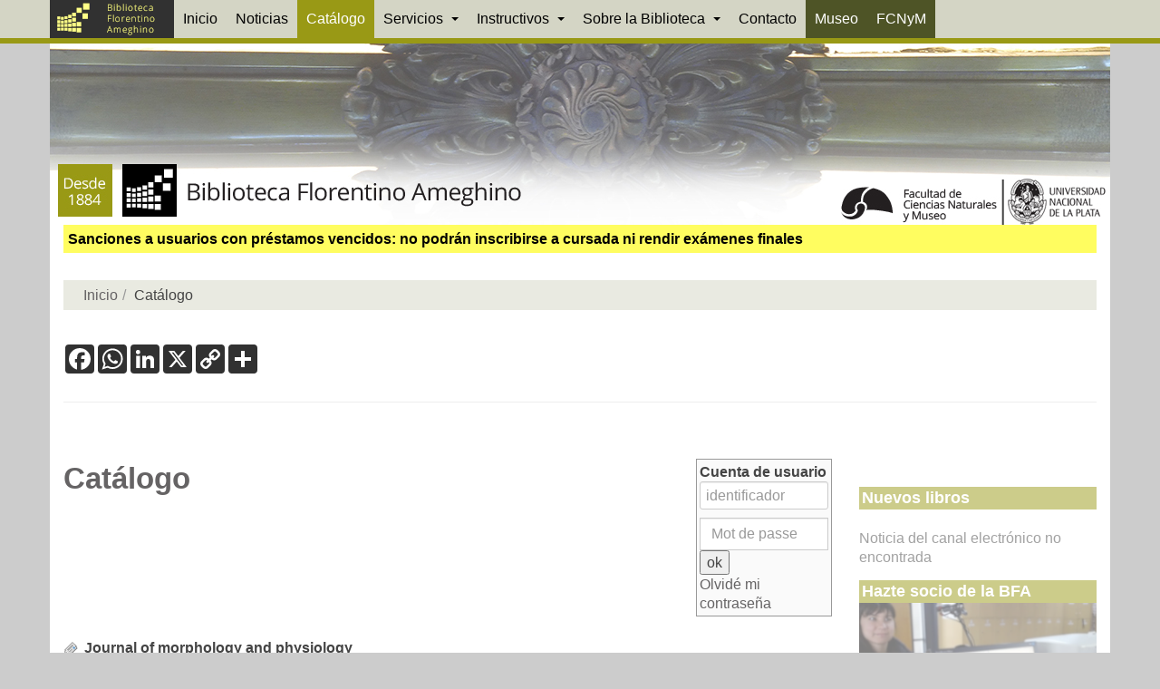

--- FILE ---
content_type: text/html; charset=utf-8
request_url: https://www.bfa.fcnym.unlp.edu.ar/catalogo/ajax.php?module=ajax&categ=enrichment&action=gettype&id=32159
body_size: 88
content:
<!DOCTYPE html>{"state":"1","notice_id":"32159","result":[],"error":""}


--- FILE ---
content_type: text/html; charset=utf-8
request_url: https://www.google.com/recaptcha/api2/anchor?ar=1&k=6LcYu44aAAAAAPXj9Jd6Fqp4ybQjmZIi716plEqb&co=aHR0cHM6Ly93d3cuYmZhLmZjbnltLnVubHAuZWR1LmFyOjQ0Mw..&hl=en&v=PoyoqOPhxBO7pBk68S4YbpHZ&size=invisible&anchor-ms=20000&execute-ms=30000&cb=1yu9k0wmokbo
body_size: 49061
content:
<!DOCTYPE HTML><html dir="ltr" lang="en"><head><meta http-equiv="Content-Type" content="text/html; charset=UTF-8">
<meta http-equiv="X-UA-Compatible" content="IE=edge">
<title>reCAPTCHA</title>
<style type="text/css">
/* cyrillic-ext */
@font-face {
  font-family: 'Roboto';
  font-style: normal;
  font-weight: 400;
  font-stretch: 100%;
  src: url(//fonts.gstatic.com/s/roboto/v48/KFO7CnqEu92Fr1ME7kSn66aGLdTylUAMa3GUBHMdazTgWw.woff2) format('woff2');
  unicode-range: U+0460-052F, U+1C80-1C8A, U+20B4, U+2DE0-2DFF, U+A640-A69F, U+FE2E-FE2F;
}
/* cyrillic */
@font-face {
  font-family: 'Roboto';
  font-style: normal;
  font-weight: 400;
  font-stretch: 100%;
  src: url(//fonts.gstatic.com/s/roboto/v48/KFO7CnqEu92Fr1ME7kSn66aGLdTylUAMa3iUBHMdazTgWw.woff2) format('woff2');
  unicode-range: U+0301, U+0400-045F, U+0490-0491, U+04B0-04B1, U+2116;
}
/* greek-ext */
@font-face {
  font-family: 'Roboto';
  font-style: normal;
  font-weight: 400;
  font-stretch: 100%;
  src: url(//fonts.gstatic.com/s/roboto/v48/KFO7CnqEu92Fr1ME7kSn66aGLdTylUAMa3CUBHMdazTgWw.woff2) format('woff2');
  unicode-range: U+1F00-1FFF;
}
/* greek */
@font-face {
  font-family: 'Roboto';
  font-style: normal;
  font-weight: 400;
  font-stretch: 100%;
  src: url(//fonts.gstatic.com/s/roboto/v48/KFO7CnqEu92Fr1ME7kSn66aGLdTylUAMa3-UBHMdazTgWw.woff2) format('woff2');
  unicode-range: U+0370-0377, U+037A-037F, U+0384-038A, U+038C, U+038E-03A1, U+03A3-03FF;
}
/* math */
@font-face {
  font-family: 'Roboto';
  font-style: normal;
  font-weight: 400;
  font-stretch: 100%;
  src: url(//fonts.gstatic.com/s/roboto/v48/KFO7CnqEu92Fr1ME7kSn66aGLdTylUAMawCUBHMdazTgWw.woff2) format('woff2');
  unicode-range: U+0302-0303, U+0305, U+0307-0308, U+0310, U+0312, U+0315, U+031A, U+0326-0327, U+032C, U+032F-0330, U+0332-0333, U+0338, U+033A, U+0346, U+034D, U+0391-03A1, U+03A3-03A9, U+03B1-03C9, U+03D1, U+03D5-03D6, U+03F0-03F1, U+03F4-03F5, U+2016-2017, U+2034-2038, U+203C, U+2040, U+2043, U+2047, U+2050, U+2057, U+205F, U+2070-2071, U+2074-208E, U+2090-209C, U+20D0-20DC, U+20E1, U+20E5-20EF, U+2100-2112, U+2114-2115, U+2117-2121, U+2123-214F, U+2190, U+2192, U+2194-21AE, U+21B0-21E5, U+21F1-21F2, U+21F4-2211, U+2213-2214, U+2216-22FF, U+2308-230B, U+2310, U+2319, U+231C-2321, U+2336-237A, U+237C, U+2395, U+239B-23B7, U+23D0, U+23DC-23E1, U+2474-2475, U+25AF, U+25B3, U+25B7, U+25BD, U+25C1, U+25CA, U+25CC, U+25FB, U+266D-266F, U+27C0-27FF, U+2900-2AFF, U+2B0E-2B11, U+2B30-2B4C, U+2BFE, U+3030, U+FF5B, U+FF5D, U+1D400-1D7FF, U+1EE00-1EEFF;
}
/* symbols */
@font-face {
  font-family: 'Roboto';
  font-style: normal;
  font-weight: 400;
  font-stretch: 100%;
  src: url(//fonts.gstatic.com/s/roboto/v48/KFO7CnqEu92Fr1ME7kSn66aGLdTylUAMaxKUBHMdazTgWw.woff2) format('woff2');
  unicode-range: U+0001-000C, U+000E-001F, U+007F-009F, U+20DD-20E0, U+20E2-20E4, U+2150-218F, U+2190, U+2192, U+2194-2199, U+21AF, U+21E6-21F0, U+21F3, U+2218-2219, U+2299, U+22C4-22C6, U+2300-243F, U+2440-244A, U+2460-24FF, U+25A0-27BF, U+2800-28FF, U+2921-2922, U+2981, U+29BF, U+29EB, U+2B00-2BFF, U+4DC0-4DFF, U+FFF9-FFFB, U+10140-1018E, U+10190-1019C, U+101A0, U+101D0-101FD, U+102E0-102FB, U+10E60-10E7E, U+1D2C0-1D2D3, U+1D2E0-1D37F, U+1F000-1F0FF, U+1F100-1F1AD, U+1F1E6-1F1FF, U+1F30D-1F30F, U+1F315, U+1F31C, U+1F31E, U+1F320-1F32C, U+1F336, U+1F378, U+1F37D, U+1F382, U+1F393-1F39F, U+1F3A7-1F3A8, U+1F3AC-1F3AF, U+1F3C2, U+1F3C4-1F3C6, U+1F3CA-1F3CE, U+1F3D4-1F3E0, U+1F3ED, U+1F3F1-1F3F3, U+1F3F5-1F3F7, U+1F408, U+1F415, U+1F41F, U+1F426, U+1F43F, U+1F441-1F442, U+1F444, U+1F446-1F449, U+1F44C-1F44E, U+1F453, U+1F46A, U+1F47D, U+1F4A3, U+1F4B0, U+1F4B3, U+1F4B9, U+1F4BB, U+1F4BF, U+1F4C8-1F4CB, U+1F4D6, U+1F4DA, U+1F4DF, U+1F4E3-1F4E6, U+1F4EA-1F4ED, U+1F4F7, U+1F4F9-1F4FB, U+1F4FD-1F4FE, U+1F503, U+1F507-1F50B, U+1F50D, U+1F512-1F513, U+1F53E-1F54A, U+1F54F-1F5FA, U+1F610, U+1F650-1F67F, U+1F687, U+1F68D, U+1F691, U+1F694, U+1F698, U+1F6AD, U+1F6B2, U+1F6B9-1F6BA, U+1F6BC, U+1F6C6-1F6CF, U+1F6D3-1F6D7, U+1F6E0-1F6EA, U+1F6F0-1F6F3, U+1F6F7-1F6FC, U+1F700-1F7FF, U+1F800-1F80B, U+1F810-1F847, U+1F850-1F859, U+1F860-1F887, U+1F890-1F8AD, U+1F8B0-1F8BB, U+1F8C0-1F8C1, U+1F900-1F90B, U+1F93B, U+1F946, U+1F984, U+1F996, U+1F9E9, U+1FA00-1FA6F, U+1FA70-1FA7C, U+1FA80-1FA89, U+1FA8F-1FAC6, U+1FACE-1FADC, U+1FADF-1FAE9, U+1FAF0-1FAF8, U+1FB00-1FBFF;
}
/* vietnamese */
@font-face {
  font-family: 'Roboto';
  font-style: normal;
  font-weight: 400;
  font-stretch: 100%;
  src: url(//fonts.gstatic.com/s/roboto/v48/KFO7CnqEu92Fr1ME7kSn66aGLdTylUAMa3OUBHMdazTgWw.woff2) format('woff2');
  unicode-range: U+0102-0103, U+0110-0111, U+0128-0129, U+0168-0169, U+01A0-01A1, U+01AF-01B0, U+0300-0301, U+0303-0304, U+0308-0309, U+0323, U+0329, U+1EA0-1EF9, U+20AB;
}
/* latin-ext */
@font-face {
  font-family: 'Roboto';
  font-style: normal;
  font-weight: 400;
  font-stretch: 100%;
  src: url(//fonts.gstatic.com/s/roboto/v48/KFO7CnqEu92Fr1ME7kSn66aGLdTylUAMa3KUBHMdazTgWw.woff2) format('woff2');
  unicode-range: U+0100-02BA, U+02BD-02C5, U+02C7-02CC, U+02CE-02D7, U+02DD-02FF, U+0304, U+0308, U+0329, U+1D00-1DBF, U+1E00-1E9F, U+1EF2-1EFF, U+2020, U+20A0-20AB, U+20AD-20C0, U+2113, U+2C60-2C7F, U+A720-A7FF;
}
/* latin */
@font-face {
  font-family: 'Roboto';
  font-style: normal;
  font-weight: 400;
  font-stretch: 100%;
  src: url(//fonts.gstatic.com/s/roboto/v48/KFO7CnqEu92Fr1ME7kSn66aGLdTylUAMa3yUBHMdazQ.woff2) format('woff2');
  unicode-range: U+0000-00FF, U+0131, U+0152-0153, U+02BB-02BC, U+02C6, U+02DA, U+02DC, U+0304, U+0308, U+0329, U+2000-206F, U+20AC, U+2122, U+2191, U+2193, U+2212, U+2215, U+FEFF, U+FFFD;
}
/* cyrillic-ext */
@font-face {
  font-family: 'Roboto';
  font-style: normal;
  font-weight: 500;
  font-stretch: 100%;
  src: url(//fonts.gstatic.com/s/roboto/v48/KFO7CnqEu92Fr1ME7kSn66aGLdTylUAMa3GUBHMdazTgWw.woff2) format('woff2');
  unicode-range: U+0460-052F, U+1C80-1C8A, U+20B4, U+2DE0-2DFF, U+A640-A69F, U+FE2E-FE2F;
}
/* cyrillic */
@font-face {
  font-family: 'Roboto';
  font-style: normal;
  font-weight: 500;
  font-stretch: 100%;
  src: url(//fonts.gstatic.com/s/roboto/v48/KFO7CnqEu92Fr1ME7kSn66aGLdTylUAMa3iUBHMdazTgWw.woff2) format('woff2');
  unicode-range: U+0301, U+0400-045F, U+0490-0491, U+04B0-04B1, U+2116;
}
/* greek-ext */
@font-face {
  font-family: 'Roboto';
  font-style: normal;
  font-weight: 500;
  font-stretch: 100%;
  src: url(//fonts.gstatic.com/s/roboto/v48/KFO7CnqEu92Fr1ME7kSn66aGLdTylUAMa3CUBHMdazTgWw.woff2) format('woff2');
  unicode-range: U+1F00-1FFF;
}
/* greek */
@font-face {
  font-family: 'Roboto';
  font-style: normal;
  font-weight: 500;
  font-stretch: 100%;
  src: url(//fonts.gstatic.com/s/roboto/v48/KFO7CnqEu92Fr1ME7kSn66aGLdTylUAMa3-UBHMdazTgWw.woff2) format('woff2');
  unicode-range: U+0370-0377, U+037A-037F, U+0384-038A, U+038C, U+038E-03A1, U+03A3-03FF;
}
/* math */
@font-face {
  font-family: 'Roboto';
  font-style: normal;
  font-weight: 500;
  font-stretch: 100%;
  src: url(//fonts.gstatic.com/s/roboto/v48/KFO7CnqEu92Fr1ME7kSn66aGLdTylUAMawCUBHMdazTgWw.woff2) format('woff2');
  unicode-range: U+0302-0303, U+0305, U+0307-0308, U+0310, U+0312, U+0315, U+031A, U+0326-0327, U+032C, U+032F-0330, U+0332-0333, U+0338, U+033A, U+0346, U+034D, U+0391-03A1, U+03A3-03A9, U+03B1-03C9, U+03D1, U+03D5-03D6, U+03F0-03F1, U+03F4-03F5, U+2016-2017, U+2034-2038, U+203C, U+2040, U+2043, U+2047, U+2050, U+2057, U+205F, U+2070-2071, U+2074-208E, U+2090-209C, U+20D0-20DC, U+20E1, U+20E5-20EF, U+2100-2112, U+2114-2115, U+2117-2121, U+2123-214F, U+2190, U+2192, U+2194-21AE, U+21B0-21E5, U+21F1-21F2, U+21F4-2211, U+2213-2214, U+2216-22FF, U+2308-230B, U+2310, U+2319, U+231C-2321, U+2336-237A, U+237C, U+2395, U+239B-23B7, U+23D0, U+23DC-23E1, U+2474-2475, U+25AF, U+25B3, U+25B7, U+25BD, U+25C1, U+25CA, U+25CC, U+25FB, U+266D-266F, U+27C0-27FF, U+2900-2AFF, U+2B0E-2B11, U+2B30-2B4C, U+2BFE, U+3030, U+FF5B, U+FF5D, U+1D400-1D7FF, U+1EE00-1EEFF;
}
/* symbols */
@font-face {
  font-family: 'Roboto';
  font-style: normal;
  font-weight: 500;
  font-stretch: 100%;
  src: url(//fonts.gstatic.com/s/roboto/v48/KFO7CnqEu92Fr1ME7kSn66aGLdTylUAMaxKUBHMdazTgWw.woff2) format('woff2');
  unicode-range: U+0001-000C, U+000E-001F, U+007F-009F, U+20DD-20E0, U+20E2-20E4, U+2150-218F, U+2190, U+2192, U+2194-2199, U+21AF, U+21E6-21F0, U+21F3, U+2218-2219, U+2299, U+22C4-22C6, U+2300-243F, U+2440-244A, U+2460-24FF, U+25A0-27BF, U+2800-28FF, U+2921-2922, U+2981, U+29BF, U+29EB, U+2B00-2BFF, U+4DC0-4DFF, U+FFF9-FFFB, U+10140-1018E, U+10190-1019C, U+101A0, U+101D0-101FD, U+102E0-102FB, U+10E60-10E7E, U+1D2C0-1D2D3, U+1D2E0-1D37F, U+1F000-1F0FF, U+1F100-1F1AD, U+1F1E6-1F1FF, U+1F30D-1F30F, U+1F315, U+1F31C, U+1F31E, U+1F320-1F32C, U+1F336, U+1F378, U+1F37D, U+1F382, U+1F393-1F39F, U+1F3A7-1F3A8, U+1F3AC-1F3AF, U+1F3C2, U+1F3C4-1F3C6, U+1F3CA-1F3CE, U+1F3D4-1F3E0, U+1F3ED, U+1F3F1-1F3F3, U+1F3F5-1F3F7, U+1F408, U+1F415, U+1F41F, U+1F426, U+1F43F, U+1F441-1F442, U+1F444, U+1F446-1F449, U+1F44C-1F44E, U+1F453, U+1F46A, U+1F47D, U+1F4A3, U+1F4B0, U+1F4B3, U+1F4B9, U+1F4BB, U+1F4BF, U+1F4C8-1F4CB, U+1F4D6, U+1F4DA, U+1F4DF, U+1F4E3-1F4E6, U+1F4EA-1F4ED, U+1F4F7, U+1F4F9-1F4FB, U+1F4FD-1F4FE, U+1F503, U+1F507-1F50B, U+1F50D, U+1F512-1F513, U+1F53E-1F54A, U+1F54F-1F5FA, U+1F610, U+1F650-1F67F, U+1F687, U+1F68D, U+1F691, U+1F694, U+1F698, U+1F6AD, U+1F6B2, U+1F6B9-1F6BA, U+1F6BC, U+1F6C6-1F6CF, U+1F6D3-1F6D7, U+1F6E0-1F6EA, U+1F6F0-1F6F3, U+1F6F7-1F6FC, U+1F700-1F7FF, U+1F800-1F80B, U+1F810-1F847, U+1F850-1F859, U+1F860-1F887, U+1F890-1F8AD, U+1F8B0-1F8BB, U+1F8C0-1F8C1, U+1F900-1F90B, U+1F93B, U+1F946, U+1F984, U+1F996, U+1F9E9, U+1FA00-1FA6F, U+1FA70-1FA7C, U+1FA80-1FA89, U+1FA8F-1FAC6, U+1FACE-1FADC, U+1FADF-1FAE9, U+1FAF0-1FAF8, U+1FB00-1FBFF;
}
/* vietnamese */
@font-face {
  font-family: 'Roboto';
  font-style: normal;
  font-weight: 500;
  font-stretch: 100%;
  src: url(//fonts.gstatic.com/s/roboto/v48/KFO7CnqEu92Fr1ME7kSn66aGLdTylUAMa3OUBHMdazTgWw.woff2) format('woff2');
  unicode-range: U+0102-0103, U+0110-0111, U+0128-0129, U+0168-0169, U+01A0-01A1, U+01AF-01B0, U+0300-0301, U+0303-0304, U+0308-0309, U+0323, U+0329, U+1EA0-1EF9, U+20AB;
}
/* latin-ext */
@font-face {
  font-family: 'Roboto';
  font-style: normal;
  font-weight: 500;
  font-stretch: 100%;
  src: url(//fonts.gstatic.com/s/roboto/v48/KFO7CnqEu92Fr1ME7kSn66aGLdTylUAMa3KUBHMdazTgWw.woff2) format('woff2');
  unicode-range: U+0100-02BA, U+02BD-02C5, U+02C7-02CC, U+02CE-02D7, U+02DD-02FF, U+0304, U+0308, U+0329, U+1D00-1DBF, U+1E00-1E9F, U+1EF2-1EFF, U+2020, U+20A0-20AB, U+20AD-20C0, U+2113, U+2C60-2C7F, U+A720-A7FF;
}
/* latin */
@font-face {
  font-family: 'Roboto';
  font-style: normal;
  font-weight: 500;
  font-stretch: 100%;
  src: url(//fonts.gstatic.com/s/roboto/v48/KFO7CnqEu92Fr1ME7kSn66aGLdTylUAMa3yUBHMdazQ.woff2) format('woff2');
  unicode-range: U+0000-00FF, U+0131, U+0152-0153, U+02BB-02BC, U+02C6, U+02DA, U+02DC, U+0304, U+0308, U+0329, U+2000-206F, U+20AC, U+2122, U+2191, U+2193, U+2212, U+2215, U+FEFF, U+FFFD;
}
/* cyrillic-ext */
@font-face {
  font-family: 'Roboto';
  font-style: normal;
  font-weight: 900;
  font-stretch: 100%;
  src: url(//fonts.gstatic.com/s/roboto/v48/KFO7CnqEu92Fr1ME7kSn66aGLdTylUAMa3GUBHMdazTgWw.woff2) format('woff2');
  unicode-range: U+0460-052F, U+1C80-1C8A, U+20B4, U+2DE0-2DFF, U+A640-A69F, U+FE2E-FE2F;
}
/* cyrillic */
@font-face {
  font-family: 'Roboto';
  font-style: normal;
  font-weight: 900;
  font-stretch: 100%;
  src: url(//fonts.gstatic.com/s/roboto/v48/KFO7CnqEu92Fr1ME7kSn66aGLdTylUAMa3iUBHMdazTgWw.woff2) format('woff2');
  unicode-range: U+0301, U+0400-045F, U+0490-0491, U+04B0-04B1, U+2116;
}
/* greek-ext */
@font-face {
  font-family: 'Roboto';
  font-style: normal;
  font-weight: 900;
  font-stretch: 100%;
  src: url(//fonts.gstatic.com/s/roboto/v48/KFO7CnqEu92Fr1ME7kSn66aGLdTylUAMa3CUBHMdazTgWw.woff2) format('woff2');
  unicode-range: U+1F00-1FFF;
}
/* greek */
@font-face {
  font-family: 'Roboto';
  font-style: normal;
  font-weight: 900;
  font-stretch: 100%;
  src: url(//fonts.gstatic.com/s/roboto/v48/KFO7CnqEu92Fr1ME7kSn66aGLdTylUAMa3-UBHMdazTgWw.woff2) format('woff2');
  unicode-range: U+0370-0377, U+037A-037F, U+0384-038A, U+038C, U+038E-03A1, U+03A3-03FF;
}
/* math */
@font-face {
  font-family: 'Roboto';
  font-style: normal;
  font-weight: 900;
  font-stretch: 100%;
  src: url(//fonts.gstatic.com/s/roboto/v48/KFO7CnqEu92Fr1ME7kSn66aGLdTylUAMawCUBHMdazTgWw.woff2) format('woff2');
  unicode-range: U+0302-0303, U+0305, U+0307-0308, U+0310, U+0312, U+0315, U+031A, U+0326-0327, U+032C, U+032F-0330, U+0332-0333, U+0338, U+033A, U+0346, U+034D, U+0391-03A1, U+03A3-03A9, U+03B1-03C9, U+03D1, U+03D5-03D6, U+03F0-03F1, U+03F4-03F5, U+2016-2017, U+2034-2038, U+203C, U+2040, U+2043, U+2047, U+2050, U+2057, U+205F, U+2070-2071, U+2074-208E, U+2090-209C, U+20D0-20DC, U+20E1, U+20E5-20EF, U+2100-2112, U+2114-2115, U+2117-2121, U+2123-214F, U+2190, U+2192, U+2194-21AE, U+21B0-21E5, U+21F1-21F2, U+21F4-2211, U+2213-2214, U+2216-22FF, U+2308-230B, U+2310, U+2319, U+231C-2321, U+2336-237A, U+237C, U+2395, U+239B-23B7, U+23D0, U+23DC-23E1, U+2474-2475, U+25AF, U+25B3, U+25B7, U+25BD, U+25C1, U+25CA, U+25CC, U+25FB, U+266D-266F, U+27C0-27FF, U+2900-2AFF, U+2B0E-2B11, U+2B30-2B4C, U+2BFE, U+3030, U+FF5B, U+FF5D, U+1D400-1D7FF, U+1EE00-1EEFF;
}
/* symbols */
@font-face {
  font-family: 'Roboto';
  font-style: normal;
  font-weight: 900;
  font-stretch: 100%;
  src: url(//fonts.gstatic.com/s/roboto/v48/KFO7CnqEu92Fr1ME7kSn66aGLdTylUAMaxKUBHMdazTgWw.woff2) format('woff2');
  unicode-range: U+0001-000C, U+000E-001F, U+007F-009F, U+20DD-20E0, U+20E2-20E4, U+2150-218F, U+2190, U+2192, U+2194-2199, U+21AF, U+21E6-21F0, U+21F3, U+2218-2219, U+2299, U+22C4-22C6, U+2300-243F, U+2440-244A, U+2460-24FF, U+25A0-27BF, U+2800-28FF, U+2921-2922, U+2981, U+29BF, U+29EB, U+2B00-2BFF, U+4DC0-4DFF, U+FFF9-FFFB, U+10140-1018E, U+10190-1019C, U+101A0, U+101D0-101FD, U+102E0-102FB, U+10E60-10E7E, U+1D2C0-1D2D3, U+1D2E0-1D37F, U+1F000-1F0FF, U+1F100-1F1AD, U+1F1E6-1F1FF, U+1F30D-1F30F, U+1F315, U+1F31C, U+1F31E, U+1F320-1F32C, U+1F336, U+1F378, U+1F37D, U+1F382, U+1F393-1F39F, U+1F3A7-1F3A8, U+1F3AC-1F3AF, U+1F3C2, U+1F3C4-1F3C6, U+1F3CA-1F3CE, U+1F3D4-1F3E0, U+1F3ED, U+1F3F1-1F3F3, U+1F3F5-1F3F7, U+1F408, U+1F415, U+1F41F, U+1F426, U+1F43F, U+1F441-1F442, U+1F444, U+1F446-1F449, U+1F44C-1F44E, U+1F453, U+1F46A, U+1F47D, U+1F4A3, U+1F4B0, U+1F4B3, U+1F4B9, U+1F4BB, U+1F4BF, U+1F4C8-1F4CB, U+1F4D6, U+1F4DA, U+1F4DF, U+1F4E3-1F4E6, U+1F4EA-1F4ED, U+1F4F7, U+1F4F9-1F4FB, U+1F4FD-1F4FE, U+1F503, U+1F507-1F50B, U+1F50D, U+1F512-1F513, U+1F53E-1F54A, U+1F54F-1F5FA, U+1F610, U+1F650-1F67F, U+1F687, U+1F68D, U+1F691, U+1F694, U+1F698, U+1F6AD, U+1F6B2, U+1F6B9-1F6BA, U+1F6BC, U+1F6C6-1F6CF, U+1F6D3-1F6D7, U+1F6E0-1F6EA, U+1F6F0-1F6F3, U+1F6F7-1F6FC, U+1F700-1F7FF, U+1F800-1F80B, U+1F810-1F847, U+1F850-1F859, U+1F860-1F887, U+1F890-1F8AD, U+1F8B0-1F8BB, U+1F8C0-1F8C1, U+1F900-1F90B, U+1F93B, U+1F946, U+1F984, U+1F996, U+1F9E9, U+1FA00-1FA6F, U+1FA70-1FA7C, U+1FA80-1FA89, U+1FA8F-1FAC6, U+1FACE-1FADC, U+1FADF-1FAE9, U+1FAF0-1FAF8, U+1FB00-1FBFF;
}
/* vietnamese */
@font-face {
  font-family: 'Roboto';
  font-style: normal;
  font-weight: 900;
  font-stretch: 100%;
  src: url(//fonts.gstatic.com/s/roboto/v48/KFO7CnqEu92Fr1ME7kSn66aGLdTylUAMa3OUBHMdazTgWw.woff2) format('woff2');
  unicode-range: U+0102-0103, U+0110-0111, U+0128-0129, U+0168-0169, U+01A0-01A1, U+01AF-01B0, U+0300-0301, U+0303-0304, U+0308-0309, U+0323, U+0329, U+1EA0-1EF9, U+20AB;
}
/* latin-ext */
@font-face {
  font-family: 'Roboto';
  font-style: normal;
  font-weight: 900;
  font-stretch: 100%;
  src: url(//fonts.gstatic.com/s/roboto/v48/KFO7CnqEu92Fr1ME7kSn66aGLdTylUAMa3KUBHMdazTgWw.woff2) format('woff2');
  unicode-range: U+0100-02BA, U+02BD-02C5, U+02C7-02CC, U+02CE-02D7, U+02DD-02FF, U+0304, U+0308, U+0329, U+1D00-1DBF, U+1E00-1E9F, U+1EF2-1EFF, U+2020, U+20A0-20AB, U+20AD-20C0, U+2113, U+2C60-2C7F, U+A720-A7FF;
}
/* latin */
@font-face {
  font-family: 'Roboto';
  font-style: normal;
  font-weight: 900;
  font-stretch: 100%;
  src: url(//fonts.gstatic.com/s/roboto/v48/KFO7CnqEu92Fr1ME7kSn66aGLdTylUAMa3yUBHMdazQ.woff2) format('woff2');
  unicode-range: U+0000-00FF, U+0131, U+0152-0153, U+02BB-02BC, U+02C6, U+02DA, U+02DC, U+0304, U+0308, U+0329, U+2000-206F, U+20AC, U+2122, U+2191, U+2193, U+2212, U+2215, U+FEFF, U+FFFD;
}

</style>
<link rel="stylesheet" type="text/css" href="https://www.gstatic.com/recaptcha/releases/PoyoqOPhxBO7pBk68S4YbpHZ/styles__ltr.css">
<script nonce="LGlPI06HEgV-euAgJUhdmA" type="text/javascript">window['__recaptcha_api'] = 'https://www.google.com/recaptcha/api2/';</script>
<script type="text/javascript" src="https://www.gstatic.com/recaptcha/releases/PoyoqOPhxBO7pBk68S4YbpHZ/recaptcha__en.js" nonce="LGlPI06HEgV-euAgJUhdmA">
      
    </script></head>
<body><div id="rc-anchor-alert" class="rc-anchor-alert"></div>
<input type="hidden" id="recaptcha-token" value="[base64]">
<script type="text/javascript" nonce="LGlPI06HEgV-euAgJUhdmA">
      recaptcha.anchor.Main.init("[\x22ainput\x22,[\x22bgdata\x22,\x22\x22,\[base64]/[base64]/[base64]/[base64]/cjw8ejpyPj4+eil9Y2F0Y2gobCl7dGhyb3cgbDt9fSxIPWZ1bmN0aW9uKHcsdCx6KXtpZih3PT0xOTR8fHc9PTIwOCl0LnZbd10/dC52W3ddLmNvbmNhdCh6KTp0LnZbd109b2Yoeix0KTtlbHNle2lmKHQuYkImJnchPTMxNylyZXR1cm47dz09NjZ8fHc9PTEyMnx8dz09NDcwfHx3PT00NHx8dz09NDE2fHx3PT0zOTd8fHc9PTQyMXx8dz09Njh8fHc9PTcwfHx3PT0xODQ/[base64]/[base64]/[base64]/bmV3IGRbVl0oSlswXSk6cD09Mj9uZXcgZFtWXShKWzBdLEpbMV0pOnA9PTM/bmV3IGRbVl0oSlswXSxKWzFdLEpbMl0pOnA9PTQ/[base64]/[base64]/[base64]/[base64]\x22,\[base64]\\u003d\x22,\x22w79Gw605d8KswovDukHDrkU0PVVbwrTCmgDDgiXCpx1pwqHCnSjCrUsPw6c/w6fDnB7CoMKmRcKdwovDncONw4YMGhh3w61nCcKJwqrCrkvCqcKUw6MwwpHCnsK6w6jCtzlKwrPDiDxJGMOXKQhPwr3Dl8Otw5PDrylTdMOIO8OZw7lfTsONAGRawoUHZ8Ofw5Rsw6YBw7vCm0Ahw73DoMK2w47CkcOWAl8gA8O/GxnDi33DhAl5wpDCo8Knwo/DpCDDhMK2Nx3DisKwwrXCqsO6SSHClFHCpFMFwqvDhMKFPsKHUcKvw59Rwq3DuMOzwq83w7/Cs8KPw7LCtSLDsWlEUsO/[base64]/Ci2PDicOlFVFRwoXCtUMEOMKjacOtwoLCtMOvw7HDjHfCssKQX34yw7/DhEnCqmvDjmjDu8KBwok1woTCosO5wr1ZVAxTCsOfXlcHwq/CkRF5VTFhSMOmScOuwp/DnBYtwpHDiAJ6w6rDu8OdwptVwonCnHTCi0jCnMK3QcKHK8OPw7oBwpZrwqXCtsODe1BlZyPChcK4w55Cw53CiBItw7FCIMKGwrDDvsKIAMK1wo3Dp8K/[base64]/ClcKrfsKCwosuw4nDu8ObAj/CsW3Ci0fCjVLCgsOeQsOvf8KVa1/DqcKJw5XCicO0asK0w7XDscOnT8KdFMKHOcOCw4p3VsOOFsOew7DCn8KXwqouwqVhwqEQw5M4w6LDlMKJw7HCm8KKThA+JA1wRFJ6wr88w73DusOUw4/Cmk/[base64]/Ci07DicKEARBxwpYLw6lxwpDDvcOkbGUtR8KEw4PCijfDpRTCr8KhwrfCt2ltcQYiwo9Kw5LCtUfDjETChyphwoTCnmDDq33Clg/Di8ONw686w5waEkjDrcKBwrQ1w5B8DsK3w6rDjcO9wrbCv3ZAwrjDicKWP8OqwoHDp8Oswqdqw7jCocKew55NwrXCv8Oxw5Zzw4TCtm0YwrHDi8Kkw6RXw7cnw5AAC8OHdQrDoCrDt8Kywr9DwrvDn8OBYHXCjMKKwp/CqmFNGcKqwo17wp3CqcKmdMKzKQbDhQfCvCzDuk0BP8KpVQTCgsKfwpRyw4I2fsKCwqnCkwHDhMOXHG3CiVQXJMKbdcK1FmzCmy/CrEfDoGd/Y8KMwojDmwp4JEpreDVMe2lIw6RzGDzDn1jDpcK4w7TCrHEoW2rDlS8KGFnCvsOJw5EPZMKhTHg/wpxSQF0nwpnCisOHw6DDuhgswoRSejUFw4BWw6zCnCB+wppMHcKFwrnCvsOqw4pgw6wNDMO/wqjDtcKPFsOmwpzDly7DhhLCq8KVwo3DmzkeNBJsworDkCjDjcKLE3/CgyZNw4vDmgfCuQogw4pSw4DDucO/wpt2w5LCrhPDt8ONwqIlJCgAwrAyBsOLw7fDg0vDtlHCizzCssOjwr1VwqrDnsK1wp/CuDlLRsOpwoPDqMK7wrxHN1bDr8KywrQbZMO/[base64]/w5ksw6AQw7VxScO0wo4+w7DDssOywrIKwrzDkVQqS8K7ScOrLsK6w5TDlXwId8KwHMKuelzCvnXDuXnDqXdTR3vCnwgfw5TDvVzCrF8/UcK9w5PDmcO9w5HCmg1NDMOQOiY7w4Vgw4/[base64]/DuMOtwrZHw6gGJkXDsj3DpQrCmiXCrMKew7F3T8OrwrNFOsK/JsK8WcOXw4PDoMOjwpx7wqwUw4DDlRFsw5ILw4DDpRVSQMOsXMOnw7XDsMO+eB9kwqHDmikUYTJAIXDDtsK7TsK8Ry80XMO6X8KDwrfDrsOaw5fDmsKuZ2/DmsOnXsOqwrjDgcOhfHfDtkcow7TDj8KJQhnDgsOBwqzDoVnCvsOLXcOwf8OWYcK/w6TChsOcCMOhwqZfwo1iC8OvwrVDwpYaQ11rwp5dw47DjMOcw6x/w5/CpcKQw6ECw4bDu0bCl8OawrfDrGMcPsKAw6XDqWhGw4xlUsKuwqQECsKqJRNbw4w0dcOxHTYGw6UXw6Ixw7NfayRQEhnDh8O+fxjCrT0Hw6bDl8Kxw7/[base64]/wpRKXcKQwrt4PjZew7LDrsOHw7APYWbDlcObOMOTwrXDgcKUw6bDtBrCtMKkMnrDrhfCqFTDjTFWFMKtw5/[base64]/Dmg4UwqYlwogjccO8JcONw5bCicOKwplnFCBHdkXDjxrCvD/[base64]/CtMOzw7obFcKjG8Kyw53Dt8K0LcOTw4zDiE57GcOFVGQvRcKYwol6RF/DvcK1wrtUZEZ0wodIQcOewqRCSMKwwonDrXUgQVENwogfwpkUG0cxQsOCVMOBIjjDqcOlwqPCj0BxLsKEelw5w5PDrsKvMMK9VsKZwodsworCtAISwoMgaUnDjCUEw60FNkjCkcOlRh56aFjDgsO6VH7DnyLCvFonAAxdw7zDiH/[base64]/w5NxwpAgdMKiw6cyPh0Ww77Cml4+YMOucmXCozR7w606WQ/Dr8OnS8OEw5nCnXQdw7HCk8KPayLDmlNOw5M3MMKzf8OSfzFLCcOpw4bCpsOkZic7bwoMwpbCujPChXvDsMO0YQscXMKKW8KpwoNeL8Oqw7TDpTnDpRXClBLCnEAawrkxbFNew4nChsKeYBTDgMOEw4jCtzNAwrkVwpTDnx/[base64]/[base64]/Do8OGJsKjw7TDikc3WcOEXXDDmX9KRcKlJsO7w7RwTW4Rwq8PworCncOOGX7CtsKyCcO6JMOow7DCjQRdcsKZwpA1NF3CpD/CohrDlMKXwrMJWXjCi8O9woHDrA1nRMOww4/[base64]/CnMK5D0AVwoIDdV9bw6FbIsOuwoNsaMO+wpHCtE9Owr7DrcOXw4o/YCxsOMOCcghkwpp3K8KLw5LCtsKlw7MVwo3Dh0Izw4hMwrQKMBg7Y8OCV0DCvnDDg8OhwoY8w4M3w6obXn5iBMKZPQXCpMKNMsO1K2V9RnHDvipEw7nDoQxFPsKnw7VJwpFlw4sQwp1kYBxCIsO4RMOFw6N/wqp7w6vDpcKmM8KAwopOMzsATsOfwpV+EVEdaQZmwo3Dh8OOGcKfOMOJNQvChzjDpsOPA8KJBER+w6/[base64]/w4TDrn3DpwrDoirCrybCgx7DvwojwqQQBSTCq8Kfwp/CgcKKwrs/[base64]/DijLDhMOsw4lib8OIVkPCucKHJhYqUgwOwqQnwp1fVB/Dq8OKahDDssKEFAU/wrVHVsO9w4LCmw7Cv3nCrxvDrMKew53Cg8Omf8KeSUHDkHZOw41eZMOiw6U2w6IWO8O/CQfDkMK8YcKCwqDDr8KgRGMTCcK+w7XCnm1pw5XCpGvChMK2EsO4CQHDohTDpD7ChMK8JlrDhh80wpJTRVhID8OZw7ogJcKYw73CmEfCmnfDrcKHw5XDlBNLw7XDjwJRN8O+wq7DhjjCnwVfwpTCiXkHwr7CmMKeRcOxbcKNw6vDlUJlUQ/DpV59wr1qWSHCtRZUwoPDksK6REsCwpxbwphTwokyw4wUAMORA8OLwoM+wo0uQizDsF85P8OBwoLCrXR4wogywq3DvMOaHMKDN8OQBV4uwqA8woLCocOie8K/BjVqKMOiNxfDh3HDm0/DpsO/bsO3w48BFsOVw43ChRcYwr/[base64]/ClMO8wpZOwqAAw7p0JsK/wrnCrcOIwq7DrF7CqGU4PsKcEsOLD1XChcORewoCRsOVR0N/E2nDiMO5w6DDpyvCjcKQw6QowoMewq4Dw5UgXnvCrMOnF8KiG8ORAsKkYMKmwqYgw40ATBEHU2Zuw5jDkWvCnWZBwonCr8OtKA1aOhTDk8KuExNYHsK4IhXCpcKBBygmwpRIwoPCl8OiXGvDmW/[base64]/DqcOxc33CpCItT1/DsHQEw4IiScOHBwDDsQTCosOOVWAUCFnClg03w5wEZn82wox8wqs8MHvDhcOLw67CnHoxNsOWA8KAFcO2fxlND8KTOMOTwrg+w7nDtWJVOQ7DgBhoL8OKD0Z/[base64]/Csm7DvsKCG8Kjw6fCjcO2wr7DsUjCukU6a3HCv3Yjw6Q5wqLCvSPDksKXw6zDjgMPO8Ktw5zDqMKqIMO7w7o8w43DlMKQw7vDhsOawrfCrsOxNBkjQD8Gw7poK8OmN8KTWhBsVT9Ow5fDrcOrwqAsw6/DvGwUwoMyw77CtSnCtlJ7wovDhCbCuMKOYi1RURLCnsKzUsOzw7cwSMKYw7PDoivDiMO0MsOPQC/DrgIFwpfCoQzCkjY1dMKQwrbDgDLCu8O8LMKldWo7csOnw743KAfCqwTDtl9BOsOKE8OHwpvDgirDrsOnaGXDpQ/[base64]/CsMKeIjcaw6bClTjDkcKXwpYTFjfDgsOWbz7CqcOIRSk9SMOqd8OCw6QVQ0rDgsKhw6nDnQjDs8KqWsKiN8KEWMKvIQsFCMOUwrLCtRF0w5wwCQvDtQjDoG3ClsOwS1c+w5/DgcKfwoPCuMK6w6YwwqIDwppew7ZFw70owqHCjsOWw7YgwoY8djTCssO1wqY+wrUaw4teO8O/SsKOw6jCjsO8w5w4K3XDgMObw7fCnFPDpsKvw5vCjMOowrksYsOPVsKiUMOfX8KzwoAYQsOxcypww5rDmhcRw5tqw4vDjBDDqsOhW8OyOjjDpMKlw57DlVRQwogCaS4Lw6RFVMK2DMKdw4VoDV1mwqkYZDDCq2o/X8Ojcg5vScKzw4nDqCZyYsOndsK6VMOqBBLDhXbDn8OxwqzCicOpwq/[base64]/[base64]/wrk2IMK7w4JQL8KmwokZLMKnwqHCscKwVMODAMKIw6vCrUXDh8Kzwq4ve8O/K8K/cMOsw4zCrcOPOcKydQTDjhAiwrpxw7vDucO3GcK3BMO/EsKJE1ckXA/CuzrCqcKBQxZnw7UJw7fDllZbFx3CqT1QQsOHM8OZwo/[base64]/[base64]/Cqj5lw53Dui/Do8Kfw53CpixpFhYhwobDvCbDu8O5w4IewqNhw7jCjMK5wp0pC17Cp8K6wqQdwrZRwr7Ci8K0w4zDq39pSmNpw64CSFJgfHDDo8OrwpMrUENDIBVlwqnDj1XCsnzChW/CmB/DhcKPbAwRw7PDmAt6w5XCtcOKUTPDicOGZ8KSwrVoRcKQw7lnNjjDjCzDlHDDpB5Fwq9dw7I+VcKVw4dMw4xbcUYHw6/CgGrDm30+w4pfVg/CgcKfUCQrwpkMc8KJE8OGwoLCqsKbQ1o/woIDwph/VMO+w4wpecOiw655UcKlw4tvXMOOwqQFC8K/CMOAN8KGFcOLR8OVPCHCmcK9w6FKwp/[base64]/DmzdrYlY5VMK3fsOeGcOpw5oSwok2KRbDkHQpwrxhJgbCvMOZwqIbasOtwohEe39Gw4FOw4gZEsKxQS7Cm00uY8KUWR4LQsKYwpoqw4TDnMOwXQPDoSLDuk/[base64]/DvTfDuSrChMKQw4hSw6hhw6TDmhfChBEYwrIqcCXDlsK3JBXDv8KvORrCscORDMKvZBLDrMKIw7/ChRMTacOlw5TCgwk5w4VxwqDDiykZw5o0bgVFccOBwrFkw5kmw5U7ER1zw7oyw55scWguA8OEw7bCnk5Lw4FmdUgNcS7DrsOwwrF2X8O1EcOZF8OMK8KQwqfCpjQNw6vDgsK3DsKmw7wSDcO9VSpRDk1Owq9pwr0GJcOkNAbDjAEFCsOZwprDv8K2w48YKz/Dn8O1bUxwKMKhw6fCu8Kpw4PDpcO7wrjDpcOFw5nCog1dd8Kzw4ozWTxWwr3DggjCvsORw5fDp8K4asOSwqLDqcKNwrjCnQY5wpAobsOXwoR4wrZLw6DDmcOXL2bCsXzCpixrwroIMMOMwpDDksKxfcOnwozCi8Kew7MSDyXDlMOhwprCtcOQaljDrURbwqTDiwEFw5/Co1/CuHlZXnxfYMOIGHM1WFDDgW7CrcK8woTDksObB2XDjlTCojUMUXvDiMOawqpow4Fhw61Hw7FOMzrCimfCjcOVRcOzD8KLRwZ8wpfCjH8kw7nCilHDvcKcT8K9Ph/DisKCw63DlsK2w5Qew6/CrMOnwpfCjV9swp1NMWzDrcKXw4vCncODRgkOZDo2w6p6QsKRwpwffcOTwpHCssOlwprDnsOww4Bvw7DCpcOlwr9xw6hWw5XCtVMUfcKGPkl2wrfCvcO7wrRewplTw7LDr2MsR8O8PsOkH3p6A118AFkfQVbCn0bDh1fCqsK0wrs8wr/[base64]/DqMOXOcK6wojDsF/[base64]/[base64]/CnsOGDBvCrMOewrkOw4XCnld8wrdQwpjDoRMqwo7CoCBTw5jDrsOCcxN5R8KNwrkzLgjDrwrDh8KpwqFgwozDo2rCscKzwoUvJDQFw4ctw57CqcKPXMKOwqrDosKdw5saw5DDn8OBwqsFdMO/wpg7wpDCq1wQSR89w5HDklogw7PCjcKZE8OJwpRCCcOUdsOrwr8OwrjDm8OkwofDoyXDoSbDhSvDmj/Cu8OEXEjDrMO0w61vfUrDhTHCgTvDqDbDlyYOwqfCucOjO18fwr8jw7XDl8KdwpEbJcKbfcK/w4QgwrFweMKqw4HCkcKpw7xlTsKoHD7CumzDi8K2CkHCoSFFG8KJw58Cw5TCt8KsOzfCgzArJ8KDM8K6EVkRw4MjT8KNIsKXesOLw7Fbwp5dfsOUw6InLCl0wql/E8Ksw51pwrlIw4bDuhtYLcOkw5szw7UQw6PCosOBwo/CmcOUYsKSR18Sw5ZhJ8Oaw6bCtk7CqMKUwp/Cn8KVJS3Dpk/CjsKGRcOPJXoVA14Iw7bDqMOKw70bwqVqw69Ww75RP3h1QnUdwpnConZeCMOBwqDCuMKUUAnDisKmcWYywqBqDMOPwq7DosKjw5F5Kj4zwpZ1JsKxMw3Cn8KEwrMwwo3DicOjNsOgMMOmaMOLX8KYw7LDu8OgwrPDgy/[base64]/[base64]/CtsKKw6pGSsOda8KfwrV5YsKpwpFXw6HCn8OEbMOPw5LDgMK7FDrDpg3DtcOKw4zCsMK0L3NWLMOwesK9wrB1wqgHVkUUVGkvwqrClgjDpsKNeVLDq3PCmxApaEfCpzc5D8OBUcOfGT7Ch13DlMO7w7p3wpdQWSTCpcOuwpU/HCPDuzXDuHJ/NcO/w4bDqwtAw6bCnMOVNUIRw6PCssO9D33CjHQXw6N+dMOIUMKnw5TCnH/DlMK2wqjCi8KHwqV4L8OFw43CrVMqwprCkMOVcnTChSg9Q3/[base64]/AsK4RTYMw5XDvcO5Q8OdwoHDhkfCoBh0WDB4eHrDrcOcwpLCjEUtfsOPMcOIw7LDgsOLK8Oqw5wgP8KLwpUYwoFXwpnCqMKiFsKRworDgcKtKMO+w5PCg8OYw5XDt1fDvQE5w7taK8OcwpPCmsKWP8Klw5/DtsOUHzAGw6fDisKOAcKDVMKqwpxWUsOkMMKTwodES8KwYhxnwp7ClMO1AhtyLcKNw5fDsgZRDDnCocObA8O/WFokYELDjcKDBjtOQEJvB8KmQnfCmsO+TsK9IsOZwqLCqMOHcXjCghZvw7vCisO1w6vCvsOkS1PDvE3Dn8OZwoQcbxzCqMONw7XCnsOFCMKnw7MaPnvCiXxJFTXDh8OZEAPDuXnDqwBGwpVRWB/CnAw3w4bDnlUiwqDCuMO4woHDlDnDnsKLwpVlwprDlsKmw6k+w4ppwrHDmxjCgsO6P0keW8KLEBYQG8OIwoTCs8OZw5TCpMKYw6jCrMKae2bDkcOEwo/DtMOQPhcuw55aPQhAPcOaHsOZYcKFwrNYw7dHKxNKw6PDgVBLwqIdw6/CrDI/wojDmMOJwo/CvCxlcTpUXgvCucOuCi4zwodYU8Olw4ppe8OWNcOew7fCpwTDscOTwrjCmEZZw5nDvyXCl8OmOMKGw4jCoi1Lw714NMOAw4NpKWvCpxZfZcOXw4jDvcOew5LDsDFNwqYiLR3DpwzDqXXDmMOPPxo9w6HDlMOMw6/DucKCwrjCjsOvGhXCosKMw7zCqnYRwojClFPDn8OiV8KywpDCqcKCWx/DsG/Cp8KRSsKUwrHCumhew5HCucO0w4VzG8KvPVnCssKcTXt7w47CuDNqYsOqwrV2bsKqw7h8wos9wpkBwpQ7RMKyw4XCkcKSwrfDhcK7BWvDlUzDgGfCnhNwwo7CuBAnYcKBw7Zqe8KGKy4/RhBNDMObwqbDqsOlw5jCn8KMCcOrHUgXCcKqXmg7wpPDiMO0w5PCsMKlw6wBw41PNcOswpjDngHCl2Qyw6Nyw6Vjwr/DvWcMEEZNwqFfwr/DtMOKNmoAcMKlwp8YIDN8woE7woY+EUZlwrTCoG/CtFMYa8OVNi3CrcKmEXpGbUHDh8Onw7jDjCQ3DcOsw4TDtmJLExPDjTDDp0k4wo9vJMKyw5fCpcKxWn0mw5/DsC7Cjk0nwqIhwo3DqVU+SjEkwpDCpsKqAsKEBBvCjXTDlsO7wpTDlCQYQcKcey/Dv1vCisKuwqBCXmzCtcKFVEdZOzHChMOwwpJqwpHDqsO/w7vCrcKuwprCpynCuB09Hlx2w7HCusOkEBnDmMO2wqlMwoPDvMOpwqXCoMOJw7TCl8OHwqrCncKPOsOOS8K7wpDCp1Niw7bChAk/ZcOPKgcjV8OYwpBcw5Bkw7TDp8OHH29UwpQuRsO5wrN0w7rCgnXCpUHCrF8Ywq/CnnVJwp4NPUnCqA7DmcOlP8OteRwXZsKpRcO5F3fDiA7DusKSVk/CrsOdwr7Dvn4QeMO4NsOew7I2JMKIw4/Dsk5tw5jCu8KdNh/Do0/CicKNw4rCjSLDkEt/X8KcanrCkmHCtcOMw4IDYsKdXgQ5W8O4w6LClzPDv8KhBsOGw4nDn8Kqwq0ccRnChUPDuRg/w64FwrDDlsKCw4/Cn8Otw5DDuj8tccKkVBAJdXfDvXQKwrDDl3HCjmbCq8OwwrBsw60KGMKDfcOiYMO+w6gjZBXDksKCw6d+asOafTDCmsK2wqrDvsOLSz7CoSMmRMO0w6XChXPCqnHDgBHDqMKBE8OOw7llYsOwbxc8HsOJw6/[base64]/SHvDkhXDkcKheR/Dg8KiwofCv8KwQ8KbeMKqY8K+dUfDgcKAd0wuw7J+bsKWw4g4wqzDicKnDAdFwqQwasK1RMKeTAjDsUTCv8K3YcOIDcO3VMOYZEdgw5I4wq0nw6p0fMOvw4vDqh7CnMO4wobCiMKjw7DCicOcwrXCtsOjw7nDmRJtY0xIasKowpcUZH7CqxXDiBfCsMK/[base64]/CiBDChQjCkHFmenTDkzLChijCoMOmCcKMJlU9CVLCmMOKFVzDr8Oiw4LDk8O6GycLwqDDrSzDgcKlw6xFw4ssBMK7PsK0cMKYFAXDuFnClsOaO0Jhw4Yzwo9owpjDuHdoe28TPMOww4lpeSrCpcKwQMKnScK3w64cw7TDlDXDmU/DlGHDtsKzD8K+FFxFEGhKV8KfTcOgPsO9OFkMw4/CqyzDuMOpXsOPwrXChsOtwpJAEMK9wqTCsXnDt8KXw6fCoFNFw49Tw7bDpMKRw4vCi0XDv0Mkw6XCmcKawoFfw4TDnW4jwrLCqS9iJMOyb8Oww4Vlwqpjw4jCuMKJOwd/wq9zw53CkD3Dh0nDkBLDuG4XwppkQsKaAmnCmThBJ1IXGsKvwpjCq01gw6vCu8K4w4nDoFAEZ1trwr/[base64]/CnnRawp83TsKpw5hRc8O7NljDmVTCvCAmDsK+KlHDpMKswrzChDTDoz3CusKuXl9cwpfChinCs13CsmF9IsKMGcKuJ0LDnMK7wpXDoMKqUyfCs0wMI8OlFMOnwopRwrbCs8OnK8Kbw4TDiTXCmiPCu28DfsKOTTEGw6jCgRxkZMOUwp/Cu1bDnSI+wq1Vw7M9DhLCsArDtxLDuSPCigHDlj/ChsKtwpctwrVNwoTCl2tYwoRRwpDDqV3CrcKwwo3DkMKwPcOiwoF8CxxSw6nCusOww6Qaw6PCmcKQGSDDgA/[base64]/DpnvCvMKQBS3ClcOew7TDs14Vw6x/w7kHF8KqEkxKYSspw7x8wqbDhh4hTcKSM8KSbMOQw4jCu8OPHxXChsOpV8KlGcK5wqQaw6Z2wpLCgMO6w790wp/DhcKNwrwbwpvDqHrCjjACwrsJwo5EwrXDqSlZZ8OLw7fDtcONZn0le8Kgw79Tw5/CgVwawrTDh8OuwrzCkcKYwqzCpcKTOMKnwrtjwrYhwrtmw5/CixozwpHCiSrDsX7Dvjpwc8OXw45ww7QDUsOZwrLDo8OGSRXCqHw3LhnDr8OQb8KDw4XDjD7Cl1csV8KZwq99w4BcGDoZw6HCm8KWR8O2CcK6woF3wrHCulzDvcKmKhjCowTCtsOYw7doIRjDhlVOwoZew6V1Hl/[base64]/[base64]/w6LCsnfClMOow6Q2QcOsRTEQP8Olw7vCssORw7/CtWZ7w75NwpLCh0EgOC1/w4nCviXDtV8fSBIZcDUlw6DDjTRWIypKWMKIw6YGw6LCq8OYbcKkwrlcKsKdTcKFSGAtwrLDvQ3CrsKRwpPCpnXDvH/DhDQZRGEwISg9UsK8wpIzwogcAzsOwr7CgTtdw63Cq0lFwrchBGbCixkLw6LChcKGw6haVV/CtWfDicKfTMO0wovDpHliYsKkwo7CscKzaTc0wovCj8OjV8OXwq7DiCrDgn1hTcOiwpXDr8OyWMK2wp9Pw4c8EHHCtMKEBBJ+Dh3Ci0bDtsKow5DCmcOPw4/Cn8OXUsKxwoXDvzLDgwXDmGQgw7fDtMK7UcOmKsKyBx5fwr0Sw7cBZg/[base64]/DqkXDh13DtcKrw71UHR7CrG4ywqxMw7Z2w54GCMO4CwkQw7fDn8KrwrzCkArCtCrChiPCo2bCszhVecOMXmpUFsOfwrjDsSVmw57CglTCtsKPJMK0clDDj8K9wr/Coi3Dq0UQw5rCml4/[base64]/w4kkwr54wp1IRzzDgsKNACgsCB7CusK7CsOgwojDoMOed8Kkw6YpOMK8woAewr3Co8KUD2Vdwo0tw4VkwpEfw6bDpsKyesKUwq5YViDCtDAFw6MzWUAdwq8Lw5TDqsKjwpbDrsKdw4QnwphCKnPDjcKgwqnDvE/CtMO8ZsKMw4rCl8KLbsKXUMOAQirDs8KTbW/CncKJOMOdTkfDuMOjZcOgwo1VQ8Ktw7LCqm1ZwpwWQGgxwrDDr0vDk8Oqwq/[base64]/w4zCucKGdlnClU7Cv8KfUUFeRjwCEyTDn8OWEMO+w7NoPcKow4YcOX/CjSLCtUDCoH3CscO1dxfDusOhAMKCw7kEZMKuOCPCj8KLNwQ2WsK6GwNuw5duQ8KfZyDDucOWwqrCvjNFQMKNcxAkw6Q7wqrCkcKcKMK8UMOJw4BgwpDDksK5w63Dv2M9AcOww6Buwr7DtXcGw6jDuR/CjMKkwq40wovDmyPDvRVtw5owbMKVw6zCg2fDicK/wpzDm8Oyw5kwBcOtwqc+KcK7fMOtasKUwqXDkwZ+w6pMaht2D2IDEgDDp8KydR7CssO1f8Ohw4zCqjTDr8Kffjk2AcOeYTVJTMOcEjbDlBoiIMK4w5bClcKyEUzDjEPDn8Odwp7Cr8KCU8KOw6jCnS/[base64]/CgSXDuC8tQ8KAwptbMCTCmsO+wpTCmjbCu8OQw5TDv2ZwAi3DpRLDmsKZwrJHw5XCo198wrPDgmULw5zDmWQLPcKWZ8KcI8K+wrgFw7TCr8OrGSXDujnCi23DjWTDoh/[base64]/PsO/TMKga8OywrnCnFYFwpVTJMOuFMKbwrxGwogWIcOOVMKbJsOoNsORwrwUP1LDq2jCrsOEw7rDmcORcMO6w6PDicOJwqNJF8KGccO4w60lw6FRw5ZzwoBFwqfDqsOaw47DlUFcR8KMKcKkwpJMwq/Du8Kcw5o2BzgAw6DCu05ZDlnDn08ETcKNw5s8w4zCohR7w7zDum/Dh8OCwozDusOKw5TCnMKuwolSZ8KuICbCscOoMMKfQMKowrovw5/DmHMAwqjDrnZxwp/Dq3JhISvDl0zDs8KQwqHDrMKrw5FvTxxcwrHDv8KfTsK3w4lnwqLCvsO1w5rDjsKuOMOgw43ClFp/w5AFXS9iw48EYMO+RhJCw7sxwoPCsFg+w7/DmsKJGDI5bwTDlBvCssOTw5XDj8KAwppXR252wozDpH7CisOVaiFUw57CqcK1w7VFEkEXw7nDt0PCjcKPw4w0QMKxSsKkwpXDh0/DmMOawqxPwo4kIcO0w4ESTMOLw63CsMKmw5HCu0TDm8K8wotKwqlTwrhvecOjw6l3wrHCtB95HlnDoMOkwoUSayVCw6vDsBHDh8K5w7MKwqPDsBfDplx7aQ/DinfDrWIrOU/DmjDCtsKxw5zChMKXw40CXMKge8Orw43DnwjCnVDCojHDkB3DvibCu8Kuw59rwqEww7FoW3rDkMOCw4TCpcKXw4/CgCHDmMKZw7gVZR41wpYUw4YdVAXCl8Obw64zw7Z5Kh7DksKlY8KlY104wqh4Nk/[base64]/[base64]/CQ87wrDCuMKeEMO9PV8URcKBwqUTw5zDq8Otb8KIWVPDmh/[base64]/CucK+wrXDqsKJE8O9wrbCviLDlTxxPSnCoAl2WkR5wrrCosOZJMKYw7UCw7fDnFjCqsOdQ1/CtcOXwoXCtG0Bw61pw7TClHzDlcOewoQ9wocwIAzDoCfCiMK/w4Uiw4XChcKtwrvCisKjIgI+wr7DqA9hYEPCr8KzH8OeDcKuwqNWXcOnBsKbwoxXLEBTQyNEwq/[base64]/[base64]/w6dYDMOxcsKvRhHDucOkP2EowoTCjsKDVMK/HEvDmBHCi8KvZsK3EcODWsKxw4wIw4PCkkc0w59kXsOAw4LCmMOBalUsw5XCm8Orb8KIcEE4w4drdMOZwrJSK8KFCcOsw7o5w7XCrFg/LcKqGMK4cGfDgsOcR8O0w4vCohIzHGtaLm0EJDUfw4rDlCV/R8KNw6XDrcOVwonDjsOIYcKmwqfDlMOiw7jDkQ95a8OTMgjDr8KVw55Tw4fDhMOWY8KNfxDDtTfCtFJ8w73CrcKVw5JxFVZ5D8OLCQ/[base64]/CiiTCrjbCicKaB0pOS0svQm14wqRRw7t2wrrCmcKfwqNpwpjDuAbCl2PCrC1rHMKaLUNJP8KASMKAwoPDk8KwSGRsw5HDtsKNwq9tw5PDicKcZ2rDkMKGdyHDoGknwrspTMKpd2p6w6M8wrEkwrfDlRfCowxWw4zDicKuwpRucMOawo/DssKWwrjDpXvCrSBLdRTCv8OASB8ywrd5wpZAw7/DgS5BHsKxRHwTQXjCusKXwp7DumxCwrMRNVoIAzx9w71iCHYaw5VUw6o6JBtdwpPDo8Klw5LCoMK1woVnMMOuwrnDnsKzYB/DqHvDlsOXB8OkJ8OLwqzDocKlR0V7SU3CiXYOF8O8UcK3c3wBWHMMwpJNwqPDjcKWJzoXO8KAwrXDmsOmJ8Ogwr/DrMKlHkjDrm9iw69OGg0xw5Z2wqHCvMKjLMOlSxklNsK7wrI9dARqWGXDrcOfw4tNw73DrBjCmBI5QHxGwqptwoLDi8OkwqYdworCsxTCgcKpIMOnwqnDs8OyVEjDsV/DgsK3wqsjbVBGw6Ajw715w4PCpyXDtysTesOFcz14wpPCrQnDhMORMcKvLcOdOsK0wojDlMKMw4U6ThVywpDCs8KqwrLCjMO6w6owP8OMCMOTwqxjwqHDtCbCjMKew4/ChnzDpV1gKjXDnMK6w6sgw4XDqFfClcOdWcKMDsK7w6PDp8OVw55kw4PDojXCuMKzw6HCjW/DgsObKMO7JcO3bA/CrMOeacK0IFVtwqlmw53DpV3DtcO2wrRWwpoiW30kw6nDj8Krw7rDvsOow4LDtcK7w50lw5lyMcKSEMOyw7PCtsK/w57DlMKXw5cew5zDn3hyXjIJVsOFwqQEw6zCrC/[base64]/DoWjCnMKxOcKDYzcUw7bDosK/wpfCkihEw7/[base64]/DlsKtwpHDs2ZdXlLCncKNBsOVwpnDqMKPwrkpw4zChcKWM2jDvMOpY1rCt8K/cwfCgyjCr8O+dRfCnyLDu8Klw6NgE8OCHcOcFcKkXgHDrMOaFMOoCsOrGsKywq/DksK9Byxww5zDjsOpCk7Cm8O/[base64]/[base64]/DtsOIAMO3wocPwp3CsG/[base64]/w5fDujnDosKaw5rCjcOfwpFGw7fDpilfc1NJwrx7Y8KLSsKCH8OVwpRqViTChXzDsgzDrMOXOW3DqcO+wojCmTsVwqfCqsK3RHDDhiVTU8KjOyTDtlVLQm59dsODC2cRfGfDsRfDpUPDt8Ktw4fDl8O3O8OIbG/CssOxRnILGsKFw68tKz7DtGNhLcK9w7vCu8ObZMOMw57CiXLDosOIw5AxwpTDuwzDjcOtw6xsw68Jwo/DqcKYMcK3w6JQwofDkwnDrjIiw6jDkwPCnAvDn8OZAsOWV8OuQkp0wrpqwqoEwpPDlCEfci4Nw65lDMKZJ3wiwoPCvmQMMBzCnsOXRcOMwrtAw7TCh8OEMcOzw6/Dr8KeRAzChMKEeMOWwqTDlX4cw44Ew7bCqsOuVVQQw5jDgSM/wobDpWTCoUofZE7DscKCw6rCuRV5w7bDnMOKCBhcwrHCtgI6w6/CtwpCwqfCqsK3asKew5JXw5cnAMKrPxLCrMK9QMOxRAnDvHpRDG9vH1vDmEZoKXfDqMKeLFI5w6hfwpIjOnwiMcO6wrLCn23CkcKlYxjDvMK7BnBSwrtgwrpgD8KmMMOMwo0Dwq3Cj8OPw6BQwrhuwrkaGwLDkS/CoMKRYBJuw4DCom/CicKRw45MN8Otw7TDqnc3XsODOkzCqcOFDsO0w5EMw4JawphYw5IfJ8O0ewQQwoJmw6nDqsODVllow4XCokoGHsKZw7nCs8OAwrQ0Em3CosKMbcO5OxfDly7CkWXCmMKeNRrDgADCoG/[base64]/[base64]/[base64]/Di8ODwqbCnsOwfMO5WTHClijCi8K8R8KCwpjDhigCcxp8w6HCmMOgXEbDjsKswplLU8Onw48RwpXCiz7Ci8OsbDZOLSMTTcKIYV8Pw5PDkQbDqW7CiUXCq8Kzw6DDmXdQdiIfwqDDrEB/woIhw7cAB8O+cz/Dl8KHf8O7wq1YQcO0w73CjMKOXjHDkMKhwrFRw5rCicKiUiEuKcOjw5fDhsKHw6llBw06Hwldw7TDqcKRwp/CocKVRMOKdsOdwrzDiMKmZkNnw69Hw5JMDHRVwqbDuyfCmBQRb8O7w4UVJw80w6DDoMKiGWXCqU4zeyFsTsK3RMKowoTDkcOPw4AcC8OAwojDgMOcw7AQcUYJZcKIw4Vze8KAH1XCn2HDrxs1b8Ohw4zDogsdYUlYwqTDgmE1wr7DolkLZj8pNMOHRHVqwrbDt0/[base64]/CvcKzwp7Cg8KZwp7DjRXDk302wpMxwpTDlBrCvcKYPX8RYy97w4IFNFNZwq0ofcOzZ2QLCizCncOGw7nDvcK+wr5ww69ywp1gIEzDk1rChsKHUh5Ywo5dU8OgV8KdwoofS8KnwpYMw4FyDW1sw7cFw78wfMO+AX/CsRXConlDw6zDpcK0wrHCu8O2w67DvAnCr2TDs8KPQsOCw5nCvsKqJ8K6w4rCtRR5wpNDZQ\\u003d\\u003d\x22],null,[\x22conf\x22,null,\x226LcYu44aAAAAAPXj9Jd6Fqp4ybQjmZIi716plEqb\x22,0,null,null,null,1,[21,125,63,73,95,87,41,43,42,83,102,105,109,121],[1017145,275],0,null,null,null,null,0,null,0,null,700,1,null,0,\[base64]/76lBhnEnQkZiJDzAxnryhAZ\x22,0,0,null,null,1,null,0,0,null,null,null,0],\x22https://www.bfa.fcnym.unlp.edu.ar:443\x22,null,[3,1,1],null,null,null,1,3600,[\x22https://www.google.com/intl/en/policies/privacy/\x22,\x22https://www.google.com/intl/en/policies/terms/\x22],\x22+TQOGgaf7bm+lXt+Z3OpjWYrF/SLKyXlFDgAaPje6L4\\u003d\x22,1,0,null,1,1768895953067,0,0,[117,255,217,104,7],null,[223,238,161,175],\x22RC-Dp03K2MWpktFgg\x22,null,null,null,null,null,\x220dAFcWeA7Q6qv02GlF5kO9FK6McLut4Y8XQ2fiYhQlJhzNqyxL2pEq_Lz0oTK9vKtlrb-3pF_q5VYcoBGRjQW8evP-UXwPYZofyg\x22,1768978752763]");
    </script></body></html>